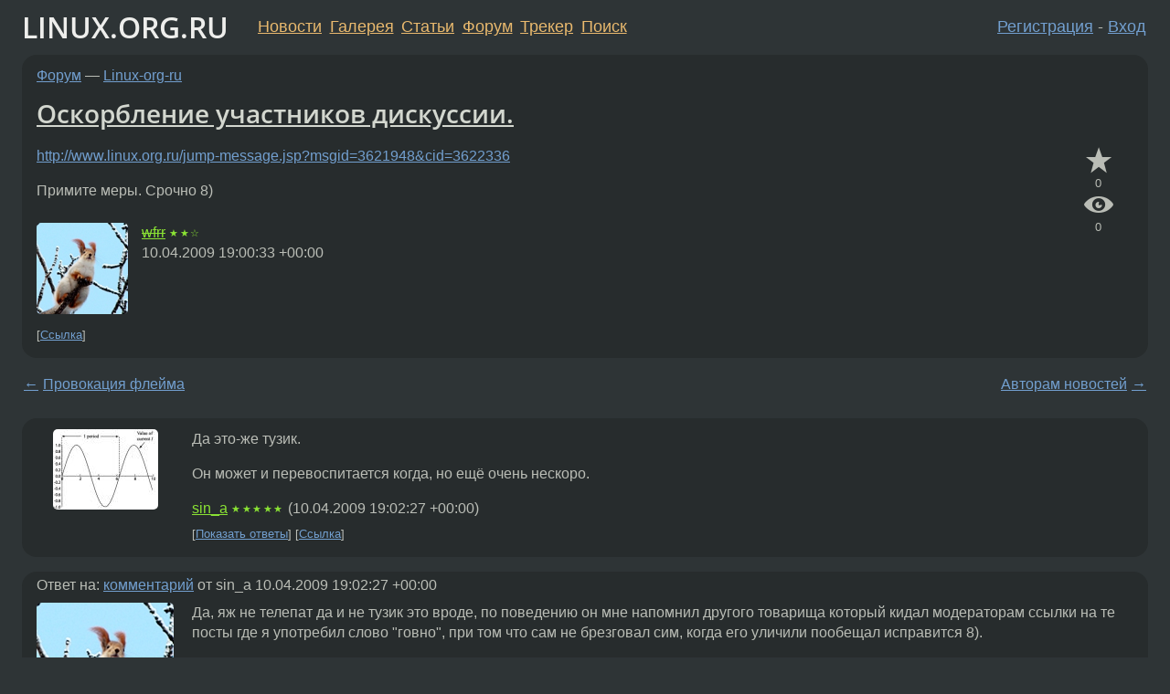

--- FILE ---
content_type: text/html;charset=utf-8
request_url: https://www.linux.org.ru/forum/linux-org-ru/3622610
body_size: 7006
content:
<!DOCTYPE html>
<html lang=ru>
<head>
<link rel="stylesheet" type="text/css" href="/tango/combined.css?20260116-1742">
<link rel="preload" href="/js/lor.js?20260116-1742" as="script">

<link rel="yandex-tableau-widget" href="/manifest.json" />
<meta name="referrer" content="always">

<script type="text/javascript">
  /*!
  * $script.js Async loader & dependency manager
  * https://github.com/ded/script.js
  * (c) Dustin Diaz, Jacob Thornton 2011
  * License: MIT
  */
(function(e,d,f){typeof f.module!="undefined"&&f.module.exports?f.module.exports=d():typeof f.define!="undefined"&&f.define=="function"&&f.define.amd?define(e,d):f[e]=d()})("$script",function(){function y(f,e){for(var h=0,g=f.length;h<g;++h){if(!e(f[h])){return E}}return 1}function x(d,c){y(d,function(b){return !c(b)})}function w(p,k,h){function c(b){return b.call?b():K[b]}function q(){if(!--d){K[e]=1,f&&f();for(var b in I){y(b.split("|"),c)&&!x(I[b],c)&&(I[b]=[])}}}p=p[D]?p:[p];var g=k&&k.call,f=g?k:h,e=g?p.join(""):k,d=p.length;return setTimeout(function(){x(p,function(b){if(G[b]){return e&&(J[e]=1),G[b]==2&&q()}G[b]=1,e&&(J[e]=1),v(!L.test(b)&&H?H+b+".js":b,q)})},0),w}function v(h,g){var b=N.createElement("script"),a=E;b.onload=b.onerror=b[z]=function(){if(b[B]&&!/^c|loade/.test(b[B])||a){return}b.onload=b[z]=null,a=1,G[h]=2,g()},b.async=1,b.src=h,M.insertBefore(b,M.firstChild)}var N=document,M=N.getElementsByTagName("head")[0],L=/^https?:\/\//,K={},J={},I={},H,G={},F="string",E=!1,D="push",C="DOMContentLoaded",B="readyState",A="addEventListener",z="onreadystatechange";return !N[B]&&N[A]&&(N[A](C,function u(){N.removeEventListener(C,u,E),N[B]="complete"},E),N[B]="loading"),w.get=v,w.order=function(f,e,h){(function g(a){a=f.shift(),f.length?w(a,g):w(a,e,h)})()},w.path=function(b){H=b},w.ready=function(f,d,h){f=f[D]?f:[f];var g=[];return !x(f,function(b){K[b]||g[D](b)})&&y(f,function(b){return K[b]})?d():!function(b){I[b]=I[b]||[],I[b][D](d),h&&h(g)}(f.join("|")),w},w},this);</script>

<script type="text/javascript">
  $script('/webjars/jquery/2.2.4/jquery.min.js', 'jquery');

  $script.ready('jquery', function() {
    $script('/js/lor.js?20260116-1742', 'lorjs');
    $script('/js/plugins.js?20260116-1742', 'plugins');
  });

  $script('/js/highlight.min.js?20260116-1742', 'hljs');
  $script.ready(['jquery', 'hljs'], function() {
    $(function() {
      hljs.initHighlighting();
    });
  });

  $script('/js/realtime.js?20260116-1742', "realtime");

  $script.ready('lorjs', function() {
    fixTimezone("Europe/Moscow");
  });

  
    $script.ready('lorjs', function() {
      initLoginForm();
    });
  </script>
<title>Оскорбление участников дискуссии. — Linux-org-ru — Форум</title>
<meta property="og:title" content="Оскорбление участников дискуссии." >

<meta property="og:image" content="https://www.linux.org.ru/img/good-penguin.png">
  <meta name="twitter:card" content="summary">
<meta name="twitter:site" content="@wwwlinuxorgru">
<meta property="og:description" content="http://www.linux.org.ru/jump-message.jsp?msgid=3621948&amp;cid=3622336 Примите меры. Срочно 8)">
<meta property="og:url" content="https://www.linux.org.ru/forum/linux-org-ru/3622610">

<link rel="canonical" href="https://www.linux.org.ru/forum/linux-org-ru/3622610">

<script type="text/javascript">
  $script.ready('lorjs', function() { initNextPrevKeys(); });
  </script>
<link rel="search" title="Search L.O.R." href="/search.jsp">
<meta name="referrer" content="always">

<base href="https://www.linux.org.ru/">

<link rel="shortcut icon" href="/favicon.ico" type="image/x-icon">
<meta name="viewport" content="initial-scale=1.0">
</head>
<body>
<header id="hd">
  <div id="topProfile">
    </div>

  <span id="sitetitle"><a href="/">LINUX.ORG.RU</a></span>

  <nav class="menu">
    <div id="loginGreating">
      <div id="regmenu" class="head">
          <a href="https://www.linux.org.ru/register.jsp">Регистрация</a> -
          <a id="loginbutton" href="https://www.linux.org.ru/login.jsp">Вход</a>
        </div>

        <form method=POST action="https://www.linux.org.ru/ajax_login_process" style="display: none" id="regform">
          <input type="hidden" name="csrf" value="W7oqaaDrBLsE+CWDWOWw+g==">
<label>Имя: <input type=text name=nick size=15 placeholder="nick или email" autocapitalize="off"></label>
          <label>Пароль: <input type=password name=passwd size=15></label>
          <input type=submit value="Вход">
          <input id="hide_loginbutton" type="button" value="Отмена">
        </form>
      </div>

    <ul>
      <li><a href="/news/">Новости</a></li>
      <li><a href="/gallery/">Галерея</a></li>
      <li><a href="/articles/">Статьи</a></li>
      <li><a href="/forum/">Форум</a></li>
      <li><a href="/tracker/">Трекер</a></li>
      <li><a href="/search.jsp">Поиск</a></li>
    </ul>
  </nav>
</header>
<div style="clear: both"></div>
<main id="bd">
<div class=messages itemscope itemtype="http://schema.org/Article">

<article class=msg id="topic-3622610">
<header>
    <div class="msg-top-header">
    <span itemprop="articleSection">
      <a href="/forum/">Форум</a> —
      <a href="/forum/linux-org-ru/">Linux-org-ru</a>
      </span>
    
      &emsp;
      </span>
    </div>

    <h1 itemprop="headline">
      <a href="/forum/linux-org-ru/3622610">Оскорбление участников дискуссии.</a>
      </h1>

    </header>

  <div class="msg-container">

  <div class="msg_body">
    <div class="fav-buttons">
        <a id="favs_button" href="#"><i class="icon-star"></i></a><br><span
           id="favs_count">0</span><br>
        <a id="memories_button" href="#"><i class="icon-eye"></i></a><br><span
           id="memories_count">0</span>
      </div>
    <div itemprop="articleBody">
      <p><a href="http://www.linux.org.ru/jump-message.jsp?msgid=3621948&amp;cid=3622336">http://www.linux.org.ru/jump-message.jsp?msgid=3621948&amp;cid=3622336</a><p>Примите меры. Срочно 8)</div>
<footer>

<div class="userpic"><img class="photo" src="/photos/36040:853005599.jpg" alt="" width=150 height=150 ></div><div class=sign >
  <s><a rel="author"itemprop="creator" href="/people/wfrr/profile">wfrr</a></s> <span class="stars">★★☆</span><br>
  <time data-format="default" datetime="2009-04-10T23:00:33.465+04:00" itemprop="dateCreated">10.04.09 23:00:33 MSD</time><span class="sign_more">
  </span>
</div>
</footer>

<div class=reply>
          <ul id="topicMenu">
            <li><a href="/forum/linux-org-ru/3622610">Ссылка</a></li>
          </ul>
          </div>
      <div class="reactions zero-reactions">
  <form class="reactions-form" action="/reactions" method="POST">
    <input type="hidden" name="csrf" value="W7oqaaDrBLsE+CWDWOWw+g==">
<input type="hidden" name="topic" value="3622610">
    </form>
</div>

</div>
</div>
</article>

<script type="text/javascript">
  $script.ready('lorjs', function() {
    initStarPopovers();
  });
</script>
<div class="nav">
  <div class="grid-row">
    <div class="grid-3-1">
      <table>
        <tr valign=middle>
          <td style="padding-right: 5px">
              <a href="/forum/linux-org-ru/3621948">←</a>
            </td>
            <td align=left valign=top class="hideon-phone">
              <a href="/forum/linux-org-ru/3621948">
                Провокация флейма</a>
            </td>
          </tr>
      </table>
    </div>
    <div class="grid-3-2">
    </div>
    <div class="grid-3-3">
      <table align="right">
          <tr valign=middle align=right>
            <td class="hideon-phone">
              <a href="/forum/linux-org-ru/3624561">
                Авторам новостей</a>
            </td>
            <td align="right" valign="middle" style="padding-left: 5px">
              <a href="/forum/linux-org-ru/3624561">→</a>
            </td>
          </tr>
        </table>
      </div>
  </div>
  </div><div class="comment" id="comments" style="padding-top: 0.5em">

<article class="msg" id="comment-3622615">
  <div class="title">
    </div>

  <div class="msg-container">
    <div class="userpic"><img class="photo" src="/photos/7321.jpg" alt="" width=115 height=88 ></div><div class="msg_body message-w-userpic">
      <p>Да это-же тузик. 
<p>
Он может и перевоспитается когда, но ещё очень нескоро. </p><div class="sign">
        <a itemprop="creator" href="/people/sin_a/profile">sin_a</a> <span class="stars">★★★★★</span><br class="visible-phone"> <span class="hideon-phone">(</span><time data-format="default" datetime="2009-04-10T23:02:27.730+04:00" >10.04.09 23:02:27 MSD</time><span class="hideon-phone">)</span>

</div>

      <div class="reply">
          <ul>
            <li><a href="/forum/linux-org-ru/3622610/thread/3622615#comments">Показать ответы</a></li>
            <li><a href="/forum/linux-org-ru/3622610?cid=3622615">Ссылка</a></li>
          </ul>
        </div>
      <div class="reactions zero-reactions">
  <form class="reactions-form" action="/reactions" method="POST">
    <input type="hidden" name="csrf" value="W7oqaaDrBLsE+CWDWOWw+g==">
<input type="hidden" name="topic" value="3622610">
    <input type="hidden" name="comment" value="3622615">
    </form>
</div>

</div>
  </div>

</article>


<article class="msg" id="comment-3622637">
  <div class="title">
    
      Ответ на:
      <a href="/forum/linux-org-ru/3622610?cid=3622615" data-samepage="true">
          комментарий</a>
        от sin_a <time data-format="default" datetime="2009-04-10T23:02:27.730+04:00" >10.04.09 23:02:27 MSD</time></div>

  <div class="msg-container">
    <div class="userpic"><img class="photo" src="/photos/36040:853005599.jpg" alt="" width=150 height=150 ></div><div class="msg_body message-w-userpic">
      <p>Да, яж не телепат да и не тузик это вроде, по поведению он мне напомнил другого товарища который кидал модераторам ссылки на те посты где я употребил слово &quot;говно&quot;, при том что сам не брезговал сим, когда его уличили пообещал исправится 8). </p><div class="sign">
        <s><a itemprop="creator" href="/people/wfrr/profile">wfrr</a></s> <span class="stars">★★☆</span><br class="visible-phone"> <span class="hideon-phone">(</span><time data-format="default" datetime="2009-04-10T23:06:14.942+04:00" >10.04.09 23:06:14 MSD</time><span class="hideon-phone">)</span>

<span class="user-tag">автор топика</span>
        </div>

      <div class="reply">
          <ul>
            <li><a href="/forum/linux-org-ru/3622610?cid=3622637">Ссылка</a></li>
          </ul>
        </div>
      <div class="reactions zero-reactions">
  <form class="reactions-form" action="/reactions" method="POST">
    <input type="hidden" name="csrf" value="W7oqaaDrBLsE+CWDWOWw+g==">
<input type="hidden" name="topic" value="3622610">
    <input type="hidden" name="comment" value="3622637">
    </form>
</div>

</div>
  </div>

</article>


<article class="msg" id="comment-3622686">
  <div class="title">
    </div>

  <div class="msg-container">
    <div class="userpic"><img class="photo" src="/photos/33524:-1505326201.jpg" alt="" width=120 height=150 ></div><div class="msg_body message-w-userpic">
      <p><a href="http://www.linux.org.ru/view-message.jsp?msgid=3393592">http://www.linux.org.ru/view-message.jsp?msgid=3393592</a>
<p>
что ж вы какие все.
<p>
Тузик??? Опять??? Сколько можно.</p><div class="sign">
        <a itemprop="creator" href="/people/mono/profile">mono</a> <span class="stars">★★★★★</span><br class="visible-phone"> <span class="hideon-phone">(</span><time data-format="default" datetime="2009-04-10T23:27:26.987+04:00" >10.04.09 23:27:26 MSD</time><span class="hideon-phone">)</span>

</div>

      <div class="reply">
          <ul>
            <li><a href="/forum/linux-org-ru/3622610?cid=3622692" data-samepage="true">Показать ответ</a></li>
            <li><a href="/forum/linux-org-ru/3622610?cid=3622686">Ссылка</a></li>
          </ul>
        </div>
      <div class="reactions zero-reactions">
  <form class="reactions-form" action="/reactions" method="POST">
    <input type="hidden" name="csrf" value="W7oqaaDrBLsE+CWDWOWw+g==">
<input type="hidden" name="topic" value="3622610">
    <input type="hidden" name="comment" value="3622686">
    </form>
</div>

</div>
  </div>

</article>


<article class="msg" id="comment-3622692">
  <div class="title">
    
      Ответ на:
      <a href="/forum/linux-org-ru/3622610?cid=3622686" data-samepage="true">
          комментарий</a>
        от mono <time data-format="default" datetime="2009-04-10T23:27:26.987+04:00" >10.04.09 23:27:26 MSD</time></div>

  <div class="msg-container">
    <div class="userpic"><img class="photo" src="/photos/36040:853005599.jpg" alt="" width=150 height=150 ></div><div class="msg_body message-w-userpic">
      <p><i>&gt;что ж вы какие все</i><br>
<br>
Тссс, этот топик не для модераторов а для всеми любимого анонимуса.</p><div class="sign">
        <s><a itemprop="creator" href="/people/wfrr/profile">wfrr</a></s> <span class="stars">★★☆</span><br class="visible-phone"> <span class="hideon-phone">(</span><time data-format="default" datetime="2009-04-10T23:29:44.729+04:00" >10.04.09 23:29:44 MSD</time><span class="hideon-phone">)</span>

<span class="user-tag">автор топика</span>
        </div>

      <div class="reply">
          <ul>
            <li><a href="/forum/linux-org-ru/3622610?cid=3622692">Ссылка</a></li>
          </ul>
        </div>
      <div class="reactions zero-reactions">
  <form class="reactions-form" action="/reactions" method="POST">
    <input type="hidden" name="csrf" value="W7oqaaDrBLsE+CWDWOWw+g==">
<input type="hidden" name="topic" value="3622610">
    <input type="hidden" name="comment" value="3622692">
    </form>
</div>

</div>
  </div>

</article>


<article class="msg" id="comment-3622755">
  <div class="title">
    </div>

  <div class="msg-container">
    <div class="userpic"><img class="photo" src="/img/p.gif" alt="" width=1 height=1 ></div><div class="msg_body message-w-userpic">
      <p>Просьба забанить всех, кто отписался в этом и предыдущем тредах.</p><div class="sign">
        <s><a itemprop="creator" href="/people/mamay_cozak/profile">mamay_cozak</a></s> <span class="stars"></span><br class="visible-phone"> <span class="hideon-phone">(</span><time data-format="default" datetime="2009-04-10T23:54:09.511+04:00" >10.04.09 23:54:09 MSD</time><span class="hideon-phone">)</span>

</div>

      <div class="reply">
          <ul>
            <li><a href="/forum/linux-org-ru/3622610?cid=3622833" data-samepage="true">Показать ответ</a></li>
            <li><a href="/forum/linux-org-ru/3622610?cid=3622755">Ссылка</a></li>
          </ul>
        </div>
      <div class="reactions zero-reactions">
  <form class="reactions-form" action="/reactions" method="POST">
    <input type="hidden" name="csrf" value="W7oqaaDrBLsE+CWDWOWw+g==">
<input type="hidden" name="topic" value="3622610">
    <input type="hidden" name="comment" value="3622755">
    </form>
</div>

</div>
  </div>

</article>


<article class="msg" id="comment-3622833">
  <div class="title">
    
      Ответ на:
      <a href="/forum/linux-org-ru/3622610?cid=3622755" data-samepage="true">
          комментарий</a>
        от mamay_cozak <time data-format="default" datetime="2009-04-10T23:54:09.511+04:00" >10.04.09 23:54:09 MSD</time></div>

  <div class="msg-container">
    <div class="userpic"><img class="photo" src="/photos/33524:-1505326201.jpg" alt="" width=120 height=150 ></div><div class="msg_body message-w-userpic">
      <p><i>&gt;Просьба забанить всех, кто отписался в этом и предыдущем тредах.
</i><p>
а лучше вообще всех.</p><div class="sign">
        <a itemprop="creator" href="/people/mono/profile">mono</a> <span class="stars">★★★★★</span><br class="visible-phone"> <span class="hideon-phone">(</span><time data-format="default" datetime="2009-04-11T00:22:24.027+04:00" >11.04.09 00:22:24 MSD</time><span class="hideon-phone">)</span>

</div>

      <div class="reply">
          <ul>
            <li><a href="/forum/linux-org-ru/3622610?cid=3622871" data-samepage="true">Показать ответ</a></li>
            <li><a href="/forum/linux-org-ru/3622610?cid=3622833">Ссылка</a></li>
          </ul>
        </div>
      <div class="reactions zero-reactions">
  <form class="reactions-form" action="/reactions" method="POST">
    <input type="hidden" name="csrf" value="W7oqaaDrBLsE+CWDWOWw+g==">
<input type="hidden" name="topic" value="3622610">
    <input type="hidden" name="comment" value="3622833">
    </form>
</div>

</div>
  </div>

</article>


<article class="msg" id="comment-3622871">
  <div class="title">
    
      Ответ на:
      <a href="/forum/linux-org-ru/3622610?cid=3622833" data-samepage="true">
          комментарий</a>
        от mono <time data-format="default" datetime="2009-04-11T00:22:24.027+04:00" >11.04.09 00:22:24 MSD</time></div>

  <div class="msg-container">
    <div class="userpic"><img class="photo" src="/img/p.gif" alt="" width=1 height=1 ></div><div class="msg_body message-w-userpic">
      <p>если перед этим воскресить анонимуса, то я за</p><div class="sign">
        <s><a itemprop="creator" href="/people/mamay_cozak/profile">mamay_cozak</a></s> <span class="stars"></span><br class="visible-phone"> <span class="hideon-phone">(</span><time data-format="default" datetime="2009-04-11T00:43:23.243+04:00" >11.04.09 00:43:23 MSD</time><span class="hideon-phone">)</span>

</div>

      <div class="reply">
          <ul>
            <li><a href="/forum/linux-org-ru/3622610?cid=3622871">Ссылка</a></li>
          </ul>
        </div>
      <div class="reactions zero-reactions">
  <form class="reactions-form" action="/reactions" method="POST">
    <input type="hidden" name="csrf" value="W7oqaaDrBLsE+CWDWOWw+g==">
<input type="hidden" name="topic" value="3622610">
    <input type="hidden" name="comment" value="3622871">
    </form>
</div>

</div>
  </div>

</article>


<article class="msg" id="comment-3622949">
  <div class="title">
    
      Ответ на:
      <a href="/forum/linux-org-ru/3622610?cid=3622615" data-samepage="true">
          комментарий</a>
        от sin_a <time data-format="default" datetime="2009-04-10T23:02:27.730+04:00" >10.04.09 23:02:27 MSD</time></div>

  <div class="msg-container">
    <div class="userpic"><img class="photo" src="/photos/26938:1151929366.jpg" alt="" width=150 height=142 ></div><div class="msg_body message-w-userpic">
      <p>да не, последние инкарнации тузика вроде были поскромнее</p><div class="sign">
        <a itemprop="creator" href="/people/overmind88/profile">overmind88</a> <span class="stars">★★★★★</span><br class="visible-phone"> <span class="hideon-phone">(</span><time data-format="default" datetime="2009-04-11T01:23:15.256+04:00" >11.04.09 01:23:15 MSD</time><span class="hideon-phone">)</span>

</div>

      <div class="reply">
          <ul>
            <li><a href="/forum/linux-org-ru/3622610?cid=3622949">Ссылка</a></li>
          </ul>
        </div>
      <div class="reactions zero-reactions">
  <form class="reactions-form" action="/reactions" method="POST">
    <input type="hidden" name="csrf" value="W7oqaaDrBLsE+CWDWOWw+g==">
<input type="hidden" name="topic" value="3622610">
    <input type="hidden" name="comment" value="3622949">
    </form>
</div>

</div>
  </div>

</article>


<article class="msg" id="comment-3623889">
  <div class="title">
    
      Ответ на:
      <a href="/forum/linux-org-ru/3622610?cid=3622615" data-samepage="true">
          комментарий</a>
        от sin_a <time data-format="default" datetime="2009-04-10T23:02:27.730+04:00" >10.04.09 23:02:27 MSD</time></div>

  <div class="msg-container">
    <div class="userpic"><img class="photo" src="/photos/49830:-1345342982.png" alt="" width=150 height=147 ></div><div class="msg_body message-w-userpic">
      <p>Напоминает musha-route(или как там эту хрень..), тоже постоянно ходил жаловаться, что его обижают.</p><div class="sign">
        <s><a itemprop="creator" href="/people/Sekai/profile">Sekai</a></s> <span class="stars">☆</span><br class="visible-phone"> <span class="hideon-phone">(</span><time data-format="default" datetime="2009-04-11T19:32:58.322+04:00" >11.04.09 19:32:58 MSD</time><span class="hideon-phone">)</span>

</div>

      <div class="reply">
          <ul>
            <li><a href="/forum/linux-org-ru/3622610?cid=3623906" data-samepage="true">Показать ответ</a></li>
            <li><a href="/forum/linux-org-ru/3622610?cid=3623889">Ссылка</a></li>
          </ul>
        </div>
      <div class="reactions zero-reactions">
  <form class="reactions-form" action="/reactions" method="POST">
    <input type="hidden" name="csrf" value="W7oqaaDrBLsE+CWDWOWw+g==">
<input type="hidden" name="topic" value="3622610">
    <input type="hidden" name="comment" value="3623889">
    </form>
</div>

</div>
  </div>

</article>


<article class="msg" id="comment-3623906">
  <div class="title">
    
      Ответ на:
      <a href="/forum/linux-org-ru/3622610?cid=3623889" data-samepage="true">
          комментарий</a>
        от Sekai <time data-format="default" datetime="2009-04-11T19:32:58.322+04:00" >11.04.09 19:32:58 MSD</time></div>

  <div class="msg-container">
    <div class="userpic"><img class="photo" src="/photos/44554:209552558.jpg" alt="" width=111 height=150 ></div><div class="msg_body message-w-userpic">
      <p><i>&gt; Напоминает musha-route
</i><p>
Это и был бывший Тузик :)</p><div class="sign">
        <a itemprop="creator" href="/people/question4/profile">question4</a> <span class="stars">★★★★★</span><br class="visible-phone"> <span class="hideon-phone">(</span><time data-format="default" datetime="2009-04-11T19:39:33.243+04:00" >11.04.09 19:39:33 MSD</time><span class="hideon-phone">)</span>

</div>

      <div class="reply">
          <ul>
            <li><a href="/forum/linux-org-ru/3622610/thread/3623906#comments">Показать ответы</a></li>
            <li><a href="/forum/linux-org-ru/3622610?cid=3623906">Ссылка</a></li>
          </ul>
        </div>
      <div class="reactions zero-reactions">
  <form class="reactions-form" action="/reactions" method="POST">
    <input type="hidden" name="csrf" value="W7oqaaDrBLsE+CWDWOWw+g==">
<input type="hidden" name="topic" value="3622610">
    <input type="hidden" name="comment" value="3623906">
    </form>
</div>

</div>
  </div>

</article>


<article class="msg" id="comment-3623910">
  <div class="title">
    
      Ответ на:
      <a href="/forum/linux-org-ru/3622610?cid=3623906" data-samepage="true">
          комментарий</a>
        от question4 <time data-format="default" datetime="2009-04-11T19:39:33.243+04:00" >11.04.09 19:39:33 MSD</time></div>

  <div class="msg-container">
    <div class="userpic"><img class="photo" src="/photos/49830:-1345342982.png" alt="" width=150 height=147 ></div><div class="msg_body message-w-userpic">
      <p>Ага, ясно.</p><div class="sign">
        <s><a itemprop="creator" href="/people/Sekai/profile">Sekai</a></s> <span class="stars">☆</span><br class="visible-phone"> <span class="hideon-phone">(</span><time data-format="default" datetime="2009-04-11T19:41:16.510+04:00" >11.04.09 19:41:16 MSD</time><span class="hideon-phone">)</span>

</div>

      <div class="reply">
          <ul>
            <li><a href="/forum/linux-org-ru/3622610?cid=3623910">Ссылка</a></li>
          </ul>
        </div>
      <div class="reactions zero-reactions">
  <form class="reactions-form" action="/reactions" method="POST">
    <input type="hidden" name="csrf" value="W7oqaaDrBLsE+CWDWOWw+g==">
<input type="hidden" name="topic" value="3622610">
    <input type="hidden" name="comment" value="3623910">
    </form>
</div>

</div>
  </div>

</article>


<article class="msg" id="comment-3623996">
  <div class="title">
    
      Ответ на:
      <a href="/forum/linux-org-ru/3622610?cid=3623906" data-samepage="true">
          комментарий</a>
        от question4 <time data-format="default" datetime="2009-04-11T19:39:33.243+04:00" >11.04.09 19:39:33 MSD</time></div>

  <div class="msg-container">
    <div class="userpic"><img class="photo" src="/img/p.gif" alt="" width=1 height=1 ></div><div class="msg_body message-w-userpic">
      <p><i>&gt;&gt; Напоминает musha-route</i><i><br>
&gt; Это и был бывший Тузик :)</i><br>
<br>
Кстати, под каким ником сейчас Тузя обретается? Последнее, что я помню: GlitchHead.</p><div class="sign">
        <s><a itemprop="creator" href="/people/gaa/profile">gaa</a></s> <span class="stars">★★</span><br class="visible-phone"> <span class="hideon-phone">(</span><time data-format="default" datetime="2009-04-11T20:32:41.939+04:00" >11.04.09 20:32:41 MSD</time><span class="hideon-phone">)</span>

</div>

      <div class="reply">
          <ul>
            <li><a href="/forum/linux-org-ru/3622610?cid=3624025" data-samepage="true">Показать ответ</a></li>
            <li><a href="/forum/linux-org-ru/3622610?cid=3623996">Ссылка</a></li>
          </ul>
        </div>
      <div class="reactions zero-reactions">
  <form class="reactions-form" action="/reactions" method="POST">
    <input type="hidden" name="csrf" value="W7oqaaDrBLsE+CWDWOWw+g==">
<input type="hidden" name="topic" value="3622610">
    <input type="hidden" name="comment" value="3623996">
    </form>
</div>

</div>
  </div>

</article>


<article class="msg" id="comment-3624025">
  <div class="title">
    
      Ответ на:
      <a href="/forum/linux-org-ru/3622610?cid=3623996" data-samepage="true">
          комментарий</a>
        от gaa <time data-format="default" datetime="2009-04-11T20:32:41.939+04:00" >11.04.09 20:32:41 MSD</time></div>

  <div class="msg-container">
    <div class="userpic"><img class="photo" src="/photos/33524:-1505326201.jpg" alt="" width=120 height=150 ></div><div class="msg_body message-w-userpic">
      <p><i>&gt;Кстати, под каким ником сейчас Тузя обретается? Последнее, что я помню: GlitchHead.
</i><p>
Тузю под ником GlitchHead давно уже забанил JB. Теперь он как раз codeine-man.</p><div class="sign">
        <a itemprop="creator" href="/people/mono/profile">mono</a> <span class="stars">★★★★★</span><br class="visible-phone"> <span class="hideon-phone">(</span><time data-format="default" datetime="2009-04-11T20:52:37.040+04:00" >11.04.09 20:52:37 MSD</time><span class="hideon-phone">)</span>

</div>

      <div class="reply">
          <ul>
            <li><a href="/forum/linux-org-ru/3622610?cid=3624076" data-samepage="true">Показать ответ</a></li>
            <li><a href="/forum/linux-org-ru/3622610?cid=3624025">Ссылка</a></li>
          </ul>
        </div>
      <div class="reactions zero-reactions">
  <form class="reactions-form" action="/reactions" method="POST">
    <input type="hidden" name="csrf" value="W7oqaaDrBLsE+CWDWOWw+g==">
<input type="hidden" name="topic" value="3622610">
    <input type="hidden" name="comment" value="3624025">
    </form>
</div>

</div>
  </div>

</article>


<article class="msg" id="comment-3624076">
  <div class="title">
    
      Ответ на:
      <a href="/forum/linux-org-ru/3622610?cid=3624025" data-samepage="true">
          комментарий</a>
        от mono <time data-format="default" datetime="2009-04-11T20:52:37.040+04:00" >11.04.09 20:52:37 MSD</time></div>

  <div class="msg-container">
    <div class="userpic"><img class="photo" src="/photos/44554:209552558.jpg" alt="" width=111 height=150 ></div><div class="msg_body message-w-userpic">
      <p>Правда что ли? Прошлые инкарнации были как-то сдержаннее.</p><div class="sign">
        <a itemprop="creator" href="/people/question4/profile">question4</a> <span class="stars">★★★★★</span><br class="visible-phone"> <span class="hideon-phone">(</span><time data-format="default" datetime="2009-04-11T21:42:34.187+04:00" >11.04.09 21:42:34 MSD</time><span class="hideon-phone">)</span>

</div>

      <div class="reply">
          <ul>
            <li><a href="/forum/linux-org-ru/3622610?cid=3624080" data-samepage="true">Показать ответ</a></li>
            <li><a href="/forum/linux-org-ru/3622610?cid=3624076">Ссылка</a></li>
          </ul>
        </div>
      <div class="reactions zero-reactions">
  <form class="reactions-form" action="/reactions" method="POST">
    <input type="hidden" name="csrf" value="W7oqaaDrBLsE+CWDWOWw+g==">
<input type="hidden" name="topic" value="3622610">
    <input type="hidden" name="comment" value="3624076">
    </form>
</div>

</div>
  </div>

</article>


<article class="msg" id="comment-3624080">
  <div class="title">
    
      Ответ на:
      <a href="/forum/linux-org-ru/3622610?cid=3624076" data-samepage="true">
          комментарий</a>
        от question4 <time data-format="default" datetime="2009-04-11T21:42:34.187+04:00" >11.04.09 21:42:34 MSD</time></div>

  <div class="msg-container">
    <div class="userpic"><img class="photo" src="/photos/36040:853005599.jpg" alt="" width=150 height=150 ></div><div class="msg_body message-w-userpic">
      <p>Весна, йопт.</p><div class="sign">
        <s><a itemprop="creator" href="/people/wfrr/profile">wfrr</a></s> <span class="stars">★★☆</span><br class="visible-phone"> <span class="hideon-phone">(</span><time data-format="default" datetime="2009-04-11T21:44:01.973+04:00" >11.04.09 21:44:01 MSD</time><span class="hideon-phone">)</span>

<span class="user-tag">автор топика</span>
        </div>

      <div class="reply">
          <ul>
            <li><a href="/forum/linux-org-ru/3622610?cid=3624080">Ссылка</a></li>
          </ul>
        </div>
      <div class="reactions zero-reactions">
  <form class="reactions-form" action="/reactions" method="POST">
    <input type="hidden" name="csrf" value="W7oqaaDrBLsE+CWDWOWw+g==">
<input type="hidden" name="topic" value="3622610">
    <input type="hidden" name="comment" value="3624080">
    </form>
</div>

</div>
  </div>

</article>


</div>

<div id="realtime" style="display: none"></div>

<div class="infoblock">
    
        Вы не можете добавлять комментарии в эту тему. Тема перемещена в архив.
      </div>
<div class="nav">
  <div class="grid-row">
    <div class="grid-3-1">
      <table>
        <tr valign=middle>
          <td style="padding-right: 5px">
              <a href="/forum/linux-org-ru/3621948">←</a>
            </td>
            <td align=left valign=top class="hideon-phone">
              <a href="/forum/linux-org-ru/3621948">
                Провокация флейма</a>
            </td>
          </tr>
      </table>
    </div>
    <div class="grid-3-2">
      <a title="Форум - Linux-org-ru"
         href="/forum/linux-org-ru/">
          Linux-org-ru</a>
    </div>
    <div class="grid-3-3">
      <table align="right">
          <tr valign=middle align=right>
            <td class="hideon-phone">
              <a href="/forum/linux-org-ru/3624561">
                Авторам новостей</a>
            </td>
            <td align="right" valign="middle" style="padding-left: 5px">
              <a href="/forum/linux-org-ru/3624561">→</a>
            </td>
          </tr>
        </table>
      </div>
  </div>
  </div></div>

<section id="related-topics">
    <h2>Похожие темы</h2>

    <div id="related-topics-list">
      <ul>
          <li>
              <span class="group-label">Форум</span>
              <a href="/forum/linux-org-ru/2960662">Оскорбление участников дискуссии</a> (2008)
            </li>
          <li>
              <span class="group-label">Форум</span>
              <a href="/forum/linux-org-ru/3422491">Множественные оскорбления участников дискуссии</a> (2009)
            </li>
          <li>
              <span class="group-label">Форум</span>
              <a href="/forum/linux-org-ru/2113648">Оскорбления участника дискуссии</a> (2007)
            </li>
          <li>
              <span class="group-label">Форум</span>
              <a href="/forum/linux-org-ru/1095799">оскорбление участников дискуссии</a> (2005)
            </li>
          <li>
              <span class="group-label">Форум</span>
              <a href="/forum/linux-org-ru/2617511">Оскорбление одного из участников</a> (2008)
            </li>
          </ul>
      <ul>
          <li>
              <span class="group-label">Форум</span>
              <a href="/forum/linux-org-ru/2067517">Удалите оскорбления</a> (2007)
            </li>
          <li>
              <span class="group-label">Форум</span>
              <a href="/forum/linux-org-ru/1438660">Оскорбление участников дискуссии</a> (2006)
            </li>
          <li>
              <span class="group-label">Форум</span>
              <a href="/forum/linux-org-ru/1570953">Оскорбление участников дискуссии</a> (2006)
            </li>
          <li>
              <span class="group-label">Форум</span>
              <a href="/forum/linux-org-ru/1406703">Оскорбление участников дискуссии + 5.2</a> (2006)
            </li>
          <li>
              <span class="group-label">Форум</span>
              <a href="/forum/linux-org-ru/3536118">Оскорбление участников дискуссии.</a> (2009)
            </li>
          </ul>
      </div>
  </section>
</main>
<footer id="ft">

<p id="ft-info">
  <a href="/about">О Сервере</a> -
  <a href="/help/rules.md">Правила форума</a> -
  <a href="/help/lorcode.md">Правила разметки (LORCODE)</a> -
  <a href="/help/markdown.md">Правила разметки (Markdown)</a><br>
  <a href="https://github.com/maxcom/lorsource/issues">Сообщить об ошибке</a><br>
  <a href="https://www.linux.org.ru/">https://www.linux.org.ru/</a>
</p>

<script type="text/javascript">
  </script>


</footer>
</body></html>
